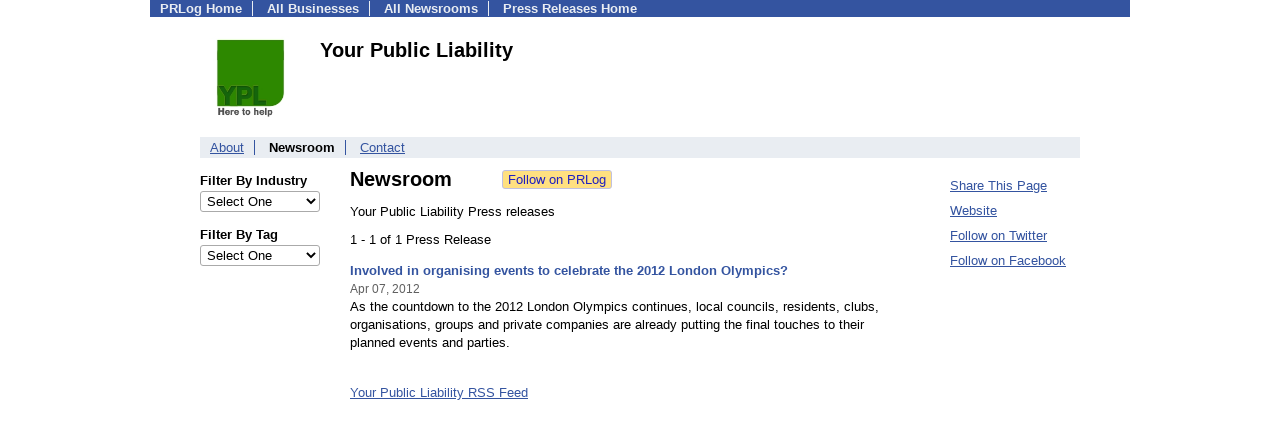

--- FILE ---
content_type: text/html; charset=UTF-8
request_url: https://pressroom.prlog.org/yourpublicliability/
body_size: 4609
content:
<!DOCTYPE HTML>
<html>
<head>
<meta http-equiv="Content-Type" content="text/html; charset=UTF-8" />
<meta charset="UTF-8">
<title>Your Public Liability - Latest News - yourpublicliability | PRLog</title>
<meta name="description" content="View Your Public Liability's latest news on PRLog, with news from 410,000 organizations. Your Public Liability has 1 news items. Yourpublicliability.org help small business, restaurants, shops, stores, sole traders, self employed, contractors, builders, consultants and many many more people solve their public liability problems and offers a range of quotes from leading insurers." />
<meta name="keywords" content="Your Public Liability,newsroom,press releases,pressroom,mediaroom,news,Business,public,liability,Insurance,cover,Events,parties,UK,outdoor,tradesmen,professions" />
<meta name="viewport" content="width=device-width,initial-scale=1" />
<meta name="referrer" content="always" />
<link rel="alternate" href="https://pressroom.prlog.org/yourpublicliability/latest.xml" type="application/rss+xml" title="Your Public Liability News Feed" />
<style>
html{box-sizing:border-box}
*,*:before,*:after{box-sizing:inherit}
body,div,table,tr,td,th,ul,ol,li,p,a,textarea,input,select{font-family:arial,sans-serif;font-size:13px}
h1,h2,h3,h4{font-family:verdana,arial,tahoma}
h1{font-size:20px;margin:0 0 20px 0}
h2{font-size:17px}
h3{font-size:14px}
h4{font-size:13px}
body{margin:0;padding:0;color:#000000;text-align:center}
img{border:0}
.content{line-height:1.5}
.dt{color:#606060}
.px11{font-size:11px}
.px12{font-size:12px}
.px14{font-size:14px}
.hits{font-size:10px;white-space:nowrap}
.clrd{color:#3454a0}
.clrl{color:#e9edf2}
.bclrd{background:#3454a0}
.bclrl{background:#e9edf2}
.frm{border:1px #3454a0 solid;background:#e9edf2}
.hdn{display:none}
.err{font-weight:bold;color:#a00000;background:#ffe0e0;padding:10px;border:1px solid #a00000}
.cmt{font-size:11px;color:#606060}
a:link{color:#3454a0}
a:visited{color:#6080f0}
a:hover{color:#ff0000}
a:active{color:#3454a0}
td{margin:0;padding:0}
#hdro{background:#e9edf2}
#hdri{width:980px;margin-right:auto;margin-left:auto;text-align:left}
#hdr{height:40px;width:100%}
#hdr td{white-space:nowrap}
.logo{padding:10px 0 10px 13px}
div.logo a{text-decoration:none;color:#606060;font-weight:bold}
#page{width:980px;margin-right:auto;padding-bottom:20px;margin-left:auto;text-align:left;background:#ffffff}
#cd{width:100%;border-collapse:collapse}
.ll,.cc,.rr{vertical-align:top}
.mnuo{background:#3454a0}
.mnui{width:980px;margin-right:auto;margin-left:auto;text-align:left}
.breadcrumb{margin:0 0 15px 0}
.breadcrumb div{display:inline}
div.sm144{text-align:center}
div.sm144 span{padding:0 2px;margin:5px;display:inline-block;border:1px solid #c0c0ff}
input,select,textarea{color:#000;background:#fff;border:1px solid #aaa;border-radius:3px;padding:2px}
select{padding:1px 2px}
button,input[type=button],input[type=submit]{color:#000;background:#f0f0f0;border:1px solid #aaa;border-radius:3px;padding:2px 8px;margin:1px 5px;cursor:pointer}
button:hover,input[type=button]:hover,input[type=submit]:hover{background:#ddd}
button:active,input[type=button]:active,input[type=submit]:active{background:#ddd;padding:2px 7px 2px 9px}
button[disabled]{background:#888}
input[disabled]{background:#eee}
.ttbx{width:100%;border-collapse:collapse;margin:0 0 10px 0}
.ttbx th{background:#e9edf2;font-size:14px;font-weight:bold;text-align:left}
.ttbx td,.ttbx th{border:1px solid #aaa;padding:2px}
.ttbx div{border-top:1px solid #ddd;padding:5px 2px;color:#777;font-size:11px}
.ttbx div:first-child{border:none}
.ttbx a{text-decoration:none;color:#555;font-size:12px}
.ttbx a:hover{color:#f00}
body{margin:0;padding:0}#page{padding:0 0 50px 0;min-height:880px}#secbp{padding:0 50px 50px 50px}.logo{margin:10px 0;padding:0;height:100px}.logo img,.logo h1{float:left;margin-left:0;margin-right:20px} table.h1{margin:10px 0 10px 0} h1.h1{margin:0} h1{margin:12px 20px} .h1 h2{font-size:20px;margin:0}.w80{width:80px}#sectxt{width:700px;margin-right:50px;float-:left;display:inline-block;vertical-align:top}#seclnks{padding:20px 0 50px 0;width:120px;float-:left;display:inline-block;vertical-align:top} .slitem{margin-bottom:10px}form{margin:1em 0}a.bm{text-decoration:none;border:2px outset orange;padding:0 5px;background:orange;color:#3454a0;margin:0 0 0 20px}
ul.bptm{list-style:none;display:block;margin:0;padding:0;background:#3454a0;width:100%}
ul.bptm li{display:inline-block;padding:0 10px;margin:1px 0;border-right:solid #e9edf2 1px}
ul.bptm a{color:#e9edf2;text-decoration:none;font-weight:bold}
ul.bptm a:hover{text-decoration:underline}
ul.bptm li.sel{font-weight:bold;color:#e9edf2;background:#000}
ul.bptm li.bplast{border:0}
ul.bpmn{list-style:none;display:block;clear:both;margin:0;padding:0;background:#e9edf2;width:100%}
ul.bpmn li{display:inline-block;padding:0 10px;margin:3px 0;border-right:solid #3454a0 1px}
ul.bpmn a{color:#3454a0}
ul.bpmn a:hover{color:#ff0000}
ul.bpmn a:visited{color:#6080f0}
ul.bpmn li.sel{font-weight:bold}
ul.bpmn li.bplast{border:0}
a.obtn,input.obtn{background:#ffe080;color:#2020c0;border:1px solid #c0c0e0;border-radius:3px;text-decoration:none;margin:0;font-family:arial,sans-serif,verdana,tahoma;padding:1px 5px;font-size:13px;cursor:pointer}
a.obtn:hover,input.obtn:hover{border:1px solid #8080c0}
.lmlbl{font-weight:bold;margin-top:15px;margin-bottom:3px;white-space:nowrap}.lmset{width:100%}a.c{font-weight:bold;padding:2px;font-size:14px}.fil{width:100%;text-align:center;font-size:14px;font-weight:bold;margin-bottom:10px}a.lmrem{text-decoration:none;color:#000}.lmhd{font-size:18px;font-weight:bold}.lmsel{width:100%}
.pgr{text-align:center;font-size:11pt;display:block}.pgr ul{list-style:none;display:inline;margin:0;padding:0}.pgr li{display:inline;padding:0;margin:0;font-size:11pt}.pgr a,.pgr li.sel{padding:2px 4px;margin:2px}
.idx td{padding-bottom:20px;vertical-align:top}.idx{border-collapse:collapse;width:100%;line-height:1.4}.idx img{margin-right:5px;border:1px solid #e0e0e0}.idx .h{font-size:13px;font-weight:bold}.idx .h a{font-size:13px;text-decoration:none}.idx .h a:hover{text-decoration:underline}.idx .m{font-size:12px;color:#606060}.idx .s{}
#secfil{width:120px;float:left;margin-right:30px}#sectxt{width:550px}

</style>
<script>
_d=document;
_w=window;
_e=encodeURIComponent;
function _(a){return(typeof a==="string")?_d.querySelector(a):a}
function _i(j){return _("#"+j)}
function _t(h){return _d.getElementsByTagName(h)}
function xlg(g,b){
var r=new XMLHttpRequest();
r.open('POST','/xlg/'+g,!0);
r.setRequestHeader('Content-type','application/x-www-form-urlencoded');
r.send(b);
}
var _jserr=0;
_w.onerror=function(f,e,a,c,d){
if(e&&_jserr<2&&e.indexOf('prlog')>0&&f.indexOf('ResizeObserver')<0){
_jserr++;
xlg('jserr','P=0&F='+e+':'+a+':'+c+'&M='+f+'&S='+((d&&d.stack)?d.stack:''));
}}
function addref(a,d){
if(a.href.indexOf(d)<0)
a.href+=d;
}
(function(){
var l=_w.location,
h=l.hash,
a=h.split('s=');
if(h.length<2)
return;
l.hash=a[0].substr(1);
if(a.length>1)
xlg('hash','s='+a[1]);
})();
function wo(a,b,c){
var w=_w.open(a,b,c);
if(w)w.focus();
}
function bkmk(){
wo('https://www.prlog.org/share.html#u='+_e(_w.location.href)+'&t='+_e(_d.title));
return !1;
}
function clks(a){
xlg('clksd','u='+_e(a.href));
}
function clkb(a){
xlg('clkbd','u='+_e(a.href));
}
function shownews(e,p,a){
_w.location=p+e.value+a;
}
var smloaded;
function smload(d,c,a,b){
if(smloaded)return;
smloaded=1;
var h='',i=0;
for(;i<b.length;i++){
switch(b[i]){
case 'f':
h+='<td class="smf"><div><iframe src="https://www.facebook.com/plugins/like.php?href='+c+
'&amp;send=false&amp;layout=button_count&amp;width=48&amp;show_faces=false&amp;action=like&amp;colorscheme=light&amp;font&amp;height=21"'+
' scrolling="no" frameborder="0" allowTransparency="true"'+
' style="border:none;overflow:hidden;width:'+(a?87:48)+'px;height:21px"></iframe></div>';
break;
case 't':
h+='<td class="smt"><div><a href="https://twitter.com/share" class="twitter-share-button"'+
' data-url="'+c+'" data-count="'+(a?'horizontal':'none')+'">Tweet</a></div>';
break;
case 'l':
h+='<td class="sml"><div style="height:21px;width:'+(a?128:63)+'px">'+
'<'+'script type="in/share" data-url="'+c+'"'+(a?' data-counter="right"':'')+'><'+'/script></div>';
break;
case 's':
h+='<td class="sms"><div class="st_sharethis_button" displayText="ShareThis"></div>';
break;
}}
function f(g){
var e=_d.createElement('script');
e.async=!0;
e.src='https://'+g;
_t('head')[0].appendChild(e);
}
if(d=_i(d))
d.innerHTML='<table cellpadding=0 cellspacing=0 style="display:inline-block"><tr>'+h+'</tr></table>',
f('ws.sharethis.com/button/buttons.js'),
f('platform.twitter.com/widgets.js'),
f('platform.linkedin.com/in.js');
}
function jsgo(s,a,b){
window.location=a+s.value+b;
}

</script>
</head>
<body><div id="page"><ul class="bptm"><li><a href="https://www.prlog.org/">PRLog Home</a></li>
<li><a href="https://biz.prlog.org/">All Businesses</a></li>
<li><a href="/">All Newsrooms</a></li>
<li class="bplast"><a href="https://www.prlog.org/">Press Releases Home</a></li>
</ul><div id="secbp"><div class="logo"><img src="https://biz.prlog.org/yourpublicliability/logo.gif" alt="yourpublicliability Logo" width="100" height="100"> <h1>Your Public Liability</h1></div><ul class="bpmn"><li><a href="https://biz.prlog.org/yourpublicliability/">About</a></li>
<li class="sel">Newsroom</li>
<li class="bplast"><a href="https://biz.prlog.org/yourpublicliability/contact.html">Contact</a></li>
</ul><div id="secfil">
<div class="lmset"><div class="lmlbl">Filter By Industry</div><select class="lmsel" onchange="jsgo(this,'/yourpublicliability/ind-','/')" title="Click on an option to filter or browse by that option"><option>Select One</option><option value="event">Event</option><option value="insurance">Insurance</option><option value="sports">Sports</option></select></div>
<div class="lmset"><div class="lmlbl">Filter By Tag</div><select class="lmsel" onchange="jsgo(this,'/yourpublicliability/tag-','/')" title="Click on an option to filter or browse by that option"><option>Select One</option><option value="business">Business</option><option value="events">Events</option><option value="insurance">Insurance</option><option value="london-olympics">London Olympics</option><option value="public-liability-insurance">Public Liability Insurance</option></select></div>
<br></div><div id="sectxt"><table class="h1" cellpadding=0 cellspacing=0><tr valign="middle"><td><h2>Newsroom</h2></td><td width="50"></td><td><form method="post" style="margin:0;padding:0" action="https://www.prlog.org/social/follow.html"><input type="hidden" name="id" value="yourpublicliability"><input type="submit" class="obtn" name="do" value="Follow on PRLog" title="Follow press release news from this business"><input type="hidden" name="ref" value="https://pressroom.prlog.org/yourpublicliability/"></form></td></tr></table><p>Your Public Liability Press releases</p>1 - 1 of 1 Press Release<br><br><div class="idx"><div class="h"><a href="https://www.prlog.org/11843987-involved-in-organising-events-to-celebrate-the-2012-london-olympics.html" target="_top">Involved in organising events to celebrate the 2012 London Olympics?</a></div><div><small class="m">Apr 07, 2012</small></div><div class="s">As the countdown to the 2012 London Olympics continues, local councils, residents, clubs, organisations, groups and private companies are already putting the final touches to their planned events and parties.</div><br>
</div><br><div><a href="https://pressroom.prlog.org/yourpublicliability/latest.xml">Your Public Liability RSS Feed</a></div></div><div id="seclnks"><div class="slitem"><a href="https://www.prlog.org/share.html" onclick="bkmk();return false;" target="_blank" title="Bookmark this page on various sharing sites!">Share This Page</a></div><div class="slitem"><a href="http://yourpublicliability.org/" rel="me nofollow" target="_blank" onclick="clkb(this)">Website</a></div><div class="slitem"><a href="https://twitter.com/yourliability" rel="me nofollow" target="_blank" onclick="clkb(this)">Follow on Twitter</a></div><div class="slitem"><a href="https://facebook.com/YourPublicLiability" rel="me nofollow" target="_blank" onclick="clkb(this)">Follow on Facebook</a></div></div></div></div><script>
google_analytics_domain_name=".prlog.org";
(function(i,s,o,g,r,a,m){i['GoogleAnalyticsObject']=r;i[r]=i[r]||function(){
(i[r].q=i[r].q||[]).push(arguments)},i[r].l=1*new Date();a=s.createElement(o),
m=s.getElementsByTagName(o)[0];a.async=1;a.src=g;m.parentNode.insertBefore(a,m)
})(window,document,'script','//www.google-analytics.com/analytics.js','ga');
ga('create', 'UA-3895063-1', 'auto');
ga('send', 'pageview');
</script>
</body>
</html>
